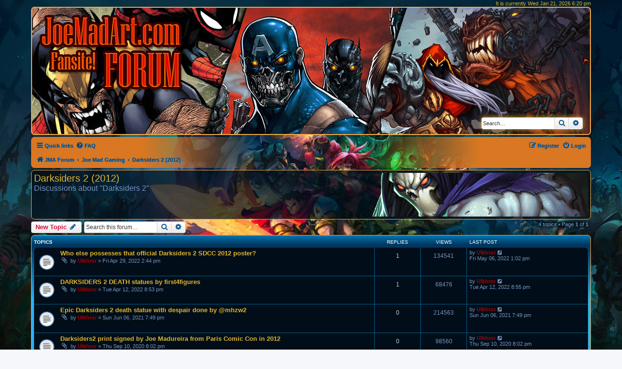

--- FILE ---
content_type: text/html; charset=UTF-8
request_url: https://www.joemadart.com/forum/viewforum.php?f=11&sid=1f9ec203c816de3fe80a414c152641f1
body_size: 5573
content:
<!DOCTYPE html>
<html dir="ltr" lang="en-gb">
<head>
<meta charset="utf-8" />
<meta http-equiv="X-UA-Compatible" content="IE=edge">
<meta name="viewport" content="width=device-width, initial-scale=1" />
<link rel="shortcut icon" href="https://www.joemadart.com/images/joemadart.ico" type="image/x-icon">
<meta name="twitter:card" content="summary_large_image"/>
<meta name="twitter:site" content="@Ulkhror"/>
<meta name="twitter:title" content="https://www.JoeMadArt.com/forum"/>
<meta name="twitter:description" content="JoeMadArt.com / Joe Mad! Madureira Forum!"/>
<meta name="twitter:image" content="https://www.joemadart.com/images/www.JoeMadArt-forum-card.jpg"/>
<meta property="og:url" content="https://www.joemadart.com/forum"/>
<meta property="og:site_name" content="www.JoeMadArt.com/forum"/>
<meta property="og:locale" content="en_US"/>
<meta property="og:type" content="forum"/>
<meta property="og:title" content="JoeMadArt.com / Joe Mad! Madureira Forum!"/>
<meta property="og:description" content="JoeMadArt.com / Joe Mad! Madureira Forum!"/>
<meta property="og:image" content="https://www.joemadart.com/images/www.JoeMadArt-forum-card.jpg"/>
<meta property="og:image:width" content="1516"/>
<meta property="og:image:height" content="665"/>

<title>Darksiders 2 (2012) - JoeMAdArt.com Forum</title>

	<link rel="alternate" type="application/atom+xml" title="Feed - JoeMAdArt.com Forum" href="/forum/app.php/feed?sid=529a4d9ef34a8acd7d8ef4bf50070578">			<link rel="alternate" type="application/atom+xml" title="Feed - New Topics" href="/forum/app.php/feed/topics?sid=529a4d9ef34a8acd7d8ef4bf50070578">		<link rel="alternate" type="application/atom+xml" title="Feed - Forum - Darksiders 2 (2012)" href="/forum/app.php/feed/forum/11?sid=529a4d9ef34a8acd7d8ef4bf50070578">		
	<link rel="canonical" href="https://www.joemadart.com/forum/viewforum.php?f=11">

<!--
	phpBB style name: prosilver
	Based on style:   prosilver (this is the default phpBB3 style)
	Original author:  Tom Beddard ( http://www.subBlue.com/ )
	Modified by:
-->

<link href="./assets/css/font-awesome.min.css?assets_version=166" rel="stylesheet">
<link href="./styles/joemadart/theme/stylesheet.css?assets_version=166" rel="stylesheet">
<link href="./styles/joemadart/theme/en/stylesheet.css?assets_version=166" rel="stylesheet">




<!--[if lte IE 9]>
	<link href="./styles/joemadart/theme/tweaks.css?assets_version=166" rel="stylesheet">
<![endif]-->





<!-- Google AdSense for joemadart.com -->
<script data-ad-client="ca-pub-5121046001344919" async src="https://pagead2.googlesyndication.com/pagead/js/adsbygoogle.js"></script>
<!-- Google AdSense for joemadart.com -->
</head>
<body id="phpbb" class="nojs notouch section-viewforum ltr ">


<div id="wrap" class="wrap">
	<a id="top" class="top-anchor" accesskey="t"></a>
	
<!-- joemadart.com: add <p for time info ... -->	
<p class="right responsive-center time jma-time-info">It is currently Wed Jan 21, 2026 6:20 pm</p>




	<div id="page-header">
		<div class="headerbar" role="banner">
					<div class="inner">

			<div id="site-description" class="site-description">
		<a id="logo" class="logo" href="./index.php?sid=529a4d9ef34a8acd7d8ef4bf50070578" title="JMA Forum">
					<span class="site_logo"></span>
				</a>
				<!-- jma remove forum info
				<h1>JoeMAdArt.com Forum</h1>
				<p>Joe Madureira fan community forum</p>
				-->
				<p class="skiplink"><a href="#start_here">Skip to content</a></p>
			</div>

									<div id="search-box" class="search-box search-header jma-search-top-box" role="search">
				<form action="./search.php?sid=529a4d9ef34a8acd7d8ef4bf50070578" method="get" id="search">
				<fieldset>
					<input name="keywords" id="keywords" type="search" maxlength="128" title="Search for keywords" class="inputbox search tiny" size="20" value="" placeholder="Search…" />
					<button class="button button-search" type="submit" title="Search">
						<i class="icon fa-search fa-fw" aria-hidden="true"></i><span class="sr-only">Search</span>
					</button>
					<a href="./search.php?sid=529a4d9ef34a8acd7d8ef4bf50070578" class="button button-search-end" title="Advanced search">
						<i class="icon fa-cog fa-fw" aria-hidden="true"></i><span class="sr-only">Advanced search</span>
					</a>
					<input type="hidden" name="sid" value="529a4d9ef34a8acd7d8ef4bf50070578" />

				</fieldset>
				</form>
			</div>
						
			</div>
					</div>
				<div class="navbar" role="navigation">
	<div class="inner">

	<ul id="nav-main" class="nav-main linklist" role="menubar">

		<li id="quick-links" class="quick-links dropdown-container responsive-menu" data-skip-responsive="true">
			<a href="#" class="dropdown-trigger">
				<i class="icon fa-bars fa-fw" aria-hidden="true"></i><span>Quick links</span>
			</a>
			<div class="dropdown">
				<div class="pointer"><div class="pointer-inner"></div></div>
				<ul class="dropdown-contents" role="menu">
					
											<li class="separator"></li>
																									<li>
								<a href="./search.php?search_id=unanswered&amp;sid=529a4d9ef34a8acd7d8ef4bf50070578" role="menuitem">
									<i class="icon fa-file-o fa-fw icon-gray" aria-hidden="true"></i><span>Unanswered topics</span>
								</a>
							</li>
							<li>
								<a href="./search.php?search_id=active_topics&amp;sid=529a4d9ef34a8acd7d8ef4bf50070578" role="menuitem">
									<i class="icon fa-file-o fa-fw icon-blue" aria-hidden="true"></i><span>Active topics</span>
								</a>
							</li>
							<li class="separator"></li>
							<li>
								<a href="./search.php?sid=529a4d9ef34a8acd7d8ef4bf50070578" role="menuitem">
									<i class="icon fa-search fa-fw" aria-hidden="true"></i><span>Search</span>
								</a>
							</li>
					
										<li class="separator"></li>

									</ul>
			</div>
		</li>

				<li data-skip-responsive="true">
			<a href="/forum/app.php/help/faq?sid=529a4d9ef34a8acd7d8ef4bf50070578" rel="help" title="Frequently Asked Questions" role="menuitem">
				<i class="icon fa-question-circle fa-fw" aria-hidden="true"></i><span>FAQ</span>
			</a>
		</li>
						
			<li class="rightside"  data-skip-responsive="true">
			<a href="./ucp.php?mode=login&amp;redirect=viewforum.php%3Ff%3D11&amp;sid=529a4d9ef34a8acd7d8ef4bf50070578" title="Login" accesskey="x" role="menuitem">
				<i class="icon fa-power-off fa-fw" aria-hidden="true"></i><span>Login</span>
			</a>
		</li>
					<li class="rightside" data-skip-responsive="true">
				<a href="./ucp.php?mode=register&amp;sid=529a4d9ef34a8acd7d8ef4bf50070578" role="menuitem">
					<i class="icon fa-pencil-square-o  fa-fw" aria-hidden="true"></i><span>Register</span>
				</a>
			</li>
						</ul>

	<ul id="nav-breadcrumbs" class="nav-breadcrumbs linklist navlinks" role="menubar">
								<li class="breadcrumbs" itemscope itemtype="http://schema.org/BreadcrumbList">
										<span class="crumb"  itemtype="http://schema.org/ListItem" itemprop="itemListElement" itemscope><a href="./index.php?sid=529a4d9ef34a8acd7d8ef4bf50070578" itemtype="https://schema.org/Thing" itemscope itemprop="item" accesskey="h" data-navbar-reference="index"><i class="icon fa-home fa-fw"></i><span itemprop="name">JMA Forum</span></a><meta itemprop="position" content="1" /></span>

																			<span class="crumb"  itemtype="http://schema.org/ListItem" itemprop="itemListElement" itemscope data-forum-id="1"><a href="./viewforum.php?f=1&amp;sid=529a4d9ef34a8acd7d8ef4bf50070578" itemtype="https://schema.org/Thing" itemscope itemprop="item"><span itemprop="name">Joe Mad Gaming</span></a><meta itemprop="position" content="2" /></span>
																							<span class="crumb"  itemtype="http://schema.org/ListItem" itemprop="itemListElement" itemscope data-forum-id="11"><a href="./viewforum.php?f=11&amp;sid=529a4d9ef34a8acd7d8ef4bf50070578" itemtype="https://schema.org/Thing" itemscope itemprop="item"><span itemprop="name">Darksiders 2 (2012)</span></a><meta itemprop="position" content="3" /></span>
												</li>
		
					<li class="rightside responsive-search">
				<a href="./search.php?sid=529a4d9ef34a8acd7d8ef4bf50070578" title="View the advanced search options" role="menuitem">
					<i class="icon fa-search fa-fw" aria-hidden="true"></i><span class="sr-only">Search</span>
				</a>
			</li>
			</ul>

	</div>
</div>
	</div>

	
	<a id="start_here" class="anchor"></a>
	<div id="page-body" class="page-body" role="main">
		
		<!-- jma add forum image -->
<div class="jma-viewforum-banner">
  <h2 class="forum-title" style="background-image: url('./styles/joemadart/theme/images/joemadart/forum-ds2.png')";><a href="./viewforum.php?f=11&amp;sid=529a4d9ef34a8acd7d8ef4bf50070578">Darksiders 2 (2012)</a>  	<!-- jma removed FORUM_DESC from there and added above with style .jma-forum-desc same as in forum -->
	<div class="jma-viewforum-desc">Discussions about "Darksiders 2"<br /></div>  </h2>
</div>
<div>
	<!-- NOTE: remove the style="display: none !important;" when you want to have the forum description on the forum body -->
	<!-- jma removed FORUM_DESC from there and added above with style .jma-forum-desc same as in forum -->
	<div style="display: none !important;">Discussions about "Darksiders 2"<br /></div>	</div>



	<div class="action-bar bar-top">

				
		<a href="./posting.php?mode=post&amp;f=11&amp;sid=529a4d9ef34a8acd7d8ef4bf50070578" class="button" title="Post a new topic">
							<span>New Topic</span> <i class="icon fa-pencil fa-fw" aria-hidden="true"></i>
					</a>
				
			<div class="search-box" role="search">
			<form method="get" id="forum-search" action="./search.php?sid=529a4d9ef34a8acd7d8ef4bf50070578">
			<fieldset>
				<input class="inputbox search tiny" type="search" name="keywords" id="search_keywords" size="20" placeholder="Search this forum…" />
				<button class="button button-search" type="submit" title="Search">
					<i class="icon fa-search fa-fw" aria-hidden="true"></i><span class="sr-only">Search</span>
				</button>
				<a href="./search.php?sid=529a4d9ef34a8acd7d8ef4bf50070578" class="button button-search-end" title="Advanced search">
					<i class="icon fa-cog fa-fw" aria-hidden="true"></i><span class="sr-only">Advanced search</span>
				</a>
				<input type="hidden" name="fid[0]" value="11" />
<input type="hidden" name="sid" value="529a4d9ef34a8acd7d8ef4bf50070578" />

			</fieldset>
			</form>
		</div>
	
	<div class="pagination">
				4 topics
					&bull; Page <strong>1</strong> of <strong>1</strong>
			</div>

	</div>




	
			<div class="forumbg">
		<div class="inner">
		<ul class="topiclist">
			<li class="header">
				<dl class="row-item">
					<dt><div class="list-inner">Topics</div></dt>
					<dd class="posts">Replies</dd>
					<dd class="views">Views</dd>
					<dd class="lastpost"><span>Last post</span></dd>
				</dl>
			</li>
		</ul>
		<ul class="topiclist topics">
	
				<li class="row bg1">
						<dl class="row-item topic_read">
				<dt title="No unread posts">
			
<!-- *****************************  jma change --><!-- jma add href global --><!--<a href="./viewtopic.php?t=3127&amp;sid=529a4d9ef34a8acd7d8ef4bf50070578">-->

     									<div class="list-inner">


					
																		<a href="./viewtopic.php?t=3127&amp;sid=529a4d9ef34a8acd7d8ef4bf50070578" class="topictitle">Who else possesses that official Darksiders 2 SDCC 2012 poster?</a>																								<br />
						
												<div class="responsive-show" style="display: none;">
							Last post by <a href="./memberlist.php?mode=viewprofile&amp;u=2&amp;sid=529a4d9ef34a8acd7d8ef4bf50070578" style="color: #AA0000;" class="username-coloured">Ulkhror</a> &laquo; <a href="./viewtopic.php?t=3127&amp;p=4324&amp;sid=529a4d9ef34a8acd7d8ef4bf50070578#p4324" title="Go to last post"><time datetime="2022-05-06T13:02:19+00:00">Fri May 06, 2022 1:02 pm</time></a>
													</div>
														<span class="responsive-show left-box" style="display: none;">Replies: <strong>1</strong></span>
													
						<div class="topic-poster responsive-hide left-box">
														<i class="icon fa-paperclip fa-fw" aria-hidden="true"></i>														by <a href="./memberlist.php?mode=viewprofile&amp;u=2&amp;sid=529a4d9ef34a8acd7d8ef4bf50070578" style="color: #AA0000;" class="username-coloured">Ulkhror</a> &raquo; <time datetime="2022-04-29T14:44:52+00:00">Fri Apr 29, 2022 2:44 pm</time>
																				</div>

						
							


						
					</div>
<!-- *****************************  jma change --> 		
<!-- </a> --><!-- jma close tags for href -->
		
				</dt>
				<dd class="posts">1 <dfn>Replies</dfn></dd>
				<dd class="views">134541 <dfn>Views</dfn></dd>
				<dd class="lastpost">
					<span><dfn>Last post </dfn>by <a href="./memberlist.php?mode=viewprofile&amp;u=2&amp;sid=529a4d9ef34a8acd7d8ef4bf50070578" style="color: #AA0000;" class="username-coloured">Ulkhror</a>													<a href="./viewtopic.php?t=3127&amp;p=4324&amp;sid=529a4d9ef34a8acd7d8ef4bf50070578#p4324" title="Go to last post">
								<i class="icon fa-external-link-square fa-fw icon-lightgray icon-md" aria-hidden="true"></i><span class="sr-only"></span>
							</a>
												<br /><time datetime="2022-05-06T13:02:19+00:00">Fri May 06, 2022 1:02 pm</time>
					</span>
				</dd>
			</dl>
					</li>
		
	

	
	
				<li class="row bg2">
						<dl class="row-item topic_read">
				<dt title="No unread posts">
			
<!-- *****************************  jma change --><!-- jma add href global --><!--<a href="./viewtopic.php?t=3121&amp;sid=529a4d9ef34a8acd7d8ef4bf50070578">-->

     									<div class="list-inner">


					
																		<a href="./viewtopic.php?t=3121&amp;sid=529a4d9ef34a8acd7d8ef4bf50070578" class="topictitle">DARKSIDERS 2 DEATH statues by first4figures</a>																								<br />
						
												<div class="responsive-show" style="display: none;">
							Last post by <a href="./memberlist.php?mode=viewprofile&amp;u=2&amp;sid=529a4d9ef34a8acd7d8ef4bf50070578" style="color: #AA0000;" class="username-coloured">Ulkhror</a> &laquo; <a href="./viewtopic.php?t=3121&amp;p=4313&amp;sid=529a4d9ef34a8acd7d8ef4bf50070578#p4313" title="Go to last post"><time datetime="2022-04-12T20:55:17+00:00">Tue Apr 12, 2022 8:55 pm</time></a>
													</div>
														<span class="responsive-show left-box" style="display: none;">Replies: <strong>1</strong></span>
													
						<div class="topic-poster responsive-hide left-box">
														<i class="icon fa-paperclip fa-fw" aria-hidden="true"></i>														by <a href="./memberlist.php?mode=viewprofile&amp;u=2&amp;sid=529a4d9ef34a8acd7d8ef4bf50070578" style="color: #AA0000;" class="username-coloured">Ulkhror</a> &raquo; <time datetime="2022-04-12T20:53:41+00:00">Tue Apr 12, 2022 8:53 pm</time>
																				</div>

						
							


						
					</div>
<!-- *****************************  jma change --> 		
<!-- </a> --><!-- jma close tags for href -->
		
				</dt>
				<dd class="posts">1 <dfn>Replies</dfn></dd>
				<dd class="views">68476 <dfn>Views</dfn></dd>
				<dd class="lastpost">
					<span><dfn>Last post </dfn>by <a href="./memberlist.php?mode=viewprofile&amp;u=2&amp;sid=529a4d9ef34a8acd7d8ef4bf50070578" style="color: #AA0000;" class="username-coloured">Ulkhror</a>													<a href="./viewtopic.php?t=3121&amp;p=4313&amp;sid=529a4d9ef34a8acd7d8ef4bf50070578#p4313" title="Go to last post">
								<i class="icon fa-external-link-square fa-fw icon-lightgray icon-md" aria-hidden="true"></i><span class="sr-only"></span>
							</a>
												<br /><time datetime="2022-04-12T20:55:17+00:00">Tue Apr 12, 2022 8:55 pm</time>
					</span>
				</dd>
			</dl>
					</li>
		
	

	
	
				<li class="row bg1">
						<dl class="row-item topic_read">
				<dt title="No unread posts">
			
<!-- *****************************  jma change --><!-- jma add href global --><!--<a href="./viewtopic.php?t=1754&amp;sid=529a4d9ef34a8acd7d8ef4bf50070578">-->

     									<div class="list-inner">


					
																		<a href="./viewtopic.php?t=1754&amp;sid=529a4d9ef34a8acd7d8ef4bf50070578" class="topictitle">Epic Darksiders 2 death statue with despair done by @mhzw2</a>																								<br />
						
												<div class="responsive-show" style="display: none;">
							Last post by <a href="./memberlist.php?mode=viewprofile&amp;u=2&amp;sid=529a4d9ef34a8acd7d8ef4bf50070578" style="color: #AA0000;" class="username-coloured">Ulkhror</a> &laquo; <a href="./viewtopic.php?t=1754&amp;p=2625&amp;sid=529a4d9ef34a8acd7d8ef4bf50070578#p2625" title="Go to last post"><time datetime="2021-06-06T19:49:04+00:00">Sun Jun 06, 2021 7:49 pm</time></a>
													</div>
													
						<div class="topic-poster responsive-hide left-box">
														<i class="icon fa-paperclip fa-fw" aria-hidden="true"></i>														by <a href="./memberlist.php?mode=viewprofile&amp;u=2&amp;sid=529a4d9ef34a8acd7d8ef4bf50070578" style="color: #AA0000;" class="username-coloured">Ulkhror</a> &raquo; <time datetime="2021-06-06T19:49:04+00:00">Sun Jun 06, 2021 7:49 pm</time>
																				</div>

						
							


						
					</div>
<!-- *****************************  jma change --> 		
<!-- </a> --><!-- jma close tags for href -->
		
				</dt>
				<dd class="posts">0 <dfn>Replies</dfn></dd>
				<dd class="views">214563 <dfn>Views</dfn></dd>
				<dd class="lastpost">
					<span><dfn>Last post </dfn>by <a href="./memberlist.php?mode=viewprofile&amp;u=2&amp;sid=529a4d9ef34a8acd7d8ef4bf50070578" style="color: #AA0000;" class="username-coloured">Ulkhror</a>													<a href="./viewtopic.php?t=1754&amp;p=2625&amp;sid=529a4d9ef34a8acd7d8ef4bf50070578#p2625" title="Go to last post">
								<i class="icon fa-external-link-square fa-fw icon-lightgray icon-md" aria-hidden="true"></i><span class="sr-only"></span>
							</a>
												<br /><time datetime="2021-06-06T19:49:04+00:00">Sun Jun 06, 2021 7:49 pm</time>
					</span>
				</dd>
			</dl>
					</li>
		
	

	
	
				<li class="row bg2">
						<dl class="row-item topic_read">
				<dt title="No unread posts">
			
<!-- *****************************  jma change --><!-- jma add href global --><!--<a href="./viewtopic.php?t=205&amp;sid=529a4d9ef34a8acd7d8ef4bf50070578">-->

     									<div class="list-inner">


					
																		<a href="./viewtopic.php?t=205&amp;sid=529a4d9ef34a8acd7d8ef4bf50070578" class="topictitle">Darksiders2 print signed by Joe Madureira from Paris Comic Con in 2012</a>																								<br />
						
												<div class="responsive-show" style="display: none;">
							Last post by <a href="./memberlist.php?mode=viewprofile&amp;u=2&amp;sid=529a4d9ef34a8acd7d8ef4bf50070578" style="color: #AA0000;" class="username-coloured">Ulkhror</a> &laquo; <a href="./viewtopic.php?t=205&amp;p=721&amp;sid=529a4d9ef34a8acd7d8ef4bf50070578#p721" title="Go to last post"><time datetime="2020-09-10T20:02:06+00:00">Thu Sep 10, 2020 8:02 pm</time></a>
													</div>
													
						<div class="topic-poster responsive-hide left-box">
														<i class="icon fa-paperclip fa-fw" aria-hidden="true"></i>														by <a href="./memberlist.php?mode=viewprofile&amp;u=2&amp;sid=529a4d9ef34a8acd7d8ef4bf50070578" style="color: #AA0000;" class="username-coloured">Ulkhror</a> &raquo; <time datetime="2020-09-10T20:02:06+00:00">Thu Sep 10, 2020 8:02 pm</time>
																				</div>

						
							


						
					</div>
<!-- *****************************  jma change --> 		
<!-- </a> --><!-- jma close tags for href -->
		
				</dt>
				<dd class="posts">0 <dfn>Replies</dfn></dd>
				<dd class="views">98560 <dfn>Views</dfn></dd>
				<dd class="lastpost">
					<span><dfn>Last post </dfn>by <a href="./memberlist.php?mode=viewprofile&amp;u=2&amp;sid=529a4d9ef34a8acd7d8ef4bf50070578" style="color: #AA0000;" class="username-coloured">Ulkhror</a>													<a href="./viewtopic.php?t=205&amp;p=721&amp;sid=529a4d9ef34a8acd7d8ef4bf50070578#p721" title="Go to last post">
								<i class="icon fa-external-link-square fa-fw icon-lightgray icon-md" aria-hidden="true"></i><span class="sr-only"></span>
							</a>
												<br /><time datetime="2020-09-10T20:02:06+00:00">Thu Sep 10, 2020 8:02 pm</time>
					</span>
				</dd>
			</dl>
					</li>
		
				</ul>
		</div>
	</div>
	

	<div class="action-bar bar-bottom">
					
			<a href="./posting.php?mode=post&amp;f=11&amp;sid=529a4d9ef34a8acd7d8ef4bf50070578" class="button" title="Post a new topic">
							<span>New Topic</span> <i class="icon fa-pencil fa-fw" aria-hidden="true"></i>
						</a>

					
					<form method="post" action="./viewforum.php?f=11&amp;sid=529a4d9ef34a8acd7d8ef4bf50070578">
			<div class="dropdown-container dropdown-container-left dropdown-button-control sort-tools">
	<span title="Display and sorting options" class="button button-secondary dropdown-trigger dropdown-select">
		<i class="icon fa-sort-amount-asc fa-fw" aria-hidden="true"></i>
		<span class="caret"><i class="icon fa-sort-down fa-fw" aria-hidden="true"></i></span>
	</span>
	<div class="dropdown hidden">
		<div class="pointer"><div class="pointer-inner"></div></div>
		<div class="dropdown-contents">
			<fieldset class="display-options">
							<label>Display: <select name="st" id="st"><option value="0" selected="selected">All Topics</option><option value="1">1 day</option><option value="7">7 days</option><option value="14">2 weeks</option><option value="30">1 month</option><option value="90">3 months</option><option value="180">6 months</option><option value="365">1 year</option></select></label>
								<label>Sort by: <select name="sk" id="sk"><option value="a">Author</option><option value="t" selected="selected">Post time</option><option value="r">Replies</option><option value="s">Subject</option><option value="v">Views</option></select></label>
				<label>Direction: <select name="sd" id="sd"><option value="a">Ascending</option><option value="d" selected="selected">Descending</option></select></label>
								<hr class="dashed" />
				<input type="submit" class="button2" name="sort" value="Go" />
						</fieldset>
		</div>
	</div>
</div>
			</form>
		
		<div class="pagination">
						4 topics
							 &bull; Page <strong>1</strong> of <strong>1</strong>
					</div>
	</div>


<div class="action-bar actions-jump">
		<p class="jumpbox-return">
		<a href="./index.php?sid=529a4d9ef34a8acd7d8ef4bf50070578" class="left-box arrow-left" accesskey="r">
			<i class="icon fa-angle-left fa-fw icon-black" aria-hidden="true"></i><span>Return to Board Index</span>
		</a>
	</p>
	
		<div class="jumpbox dropdown-container dropdown-container-right dropdown-up dropdown-left dropdown-button-control" id="jumpbox">
			<span title="Jump to" class="button button-secondary dropdown-trigger dropdown-select">
				<span>Jump to</span>
				<span class="caret"><i class="icon fa-sort-down fa-fw" aria-hidden="true"></i></span>
			</span>
		<div class="dropdown">
			<div class="pointer"><div class="pointer-inner"></div></div>
			<ul class="dropdown-contents">
																				<li><a href="./viewforum.php?f=1&amp;sid=529a4d9ef34a8acd7d8ef4bf50070578" class="jumpbox-cat-link"> <span> Joe Mad Gaming</span></a></li>
																<li><a href="./viewforum.php?f=2&amp;sid=529a4d9ef34a8acd7d8ef4bf50070578" class="jumpbox-sub-link"><span class="spacer"></span> <span>&#8627; &nbsp; Ruined King: A League of Legends Story (2021)</span></a></li>
																<li><a href="./viewforum.php?f=6&amp;sid=529a4d9ef34a8acd7d8ef4bf50070578" class="jumpbox-sub-link"><span class="spacer"></span> <span>&#8627; &nbsp; Darksiders Genesis (2019)</span></a></li>
																<li><a href="./viewforum.php?f=10&amp;sid=529a4d9ef34a8acd7d8ef4bf50070578" class="jumpbox-sub-link"><span class="spacer"></span> <span>&#8627; &nbsp; Battle Chasers NightWar (2017)</span></a></li>
																<li><a href="./viewforum.php?f=11&amp;sid=529a4d9ef34a8acd7d8ef4bf50070578" class="jumpbox-sub-link"><span class="spacer"></span> <span>&#8627; &nbsp; Darksiders 2 (2012)</span></a></li>
																<li><a href="./viewforum.php?f=12&amp;sid=529a4d9ef34a8acd7d8ef4bf50070578" class="jumpbox-sub-link"><span class="spacer"></span> <span>&#8627; &nbsp; Darksdiers (2010)</span></a></li>
																<li><a href="./viewforum.php?f=13&amp;sid=529a4d9ef34a8acd7d8ef4bf50070578" class="jumpbox-sub-link"><span class="spacer"></span> <span>&#8627; &nbsp; Other Gaming Topics</span></a></li>
																<li><a href="./viewforum.php?f=3&amp;sid=529a4d9ef34a8acd7d8ef4bf50070578" class="jumpbox-cat-link"> <span> Joe Mad Books &amp; Comics</span></a></li>
																<li><a href="./viewforum.php?f=4&amp;sid=529a4d9ef34a8acd7d8ef4bf50070578" class="jumpbox-sub-link"><span class="spacer"></span> <span>&#8627; &nbsp; Battle Chasers (1998-2001) (20xx)</span></a></li>
																<li><a href="./viewforum.php?f=14&amp;sid=529a4d9ef34a8acd7d8ef4bf50070578" class="jumpbox-sub-link"><span class="spacer"></span> <span>&#8627; &nbsp; Other Books and Comic series</span></a></li>
																<li><a href="./viewforum.php?f=15&amp;sid=529a4d9ef34a8acd7d8ef4bf50070578" class="jumpbox-sub-link"><span class="spacer"></span> <span>&#8627; &nbsp; Books &amp; Comics for sale</span></a></li>
																<li><a href="./viewforum.php?f=5&amp;sid=529a4d9ef34a8acd7d8ef4bf50070578" class="jumpbox-cat-link"> <span> Miscellaneous Arts &amp; stuffs</span></a></li>
																<li><a href="./viewforum.php?f=8&amp;sid=529a4d9ef34a8acd7d8ef4bf50070578" class="jumpbox-sub-link"><span class="spacer"></span> <span>&#8627; &nbsp; Joe Mad arts &amp; stuff</span></a></li>
																<li><a href="./viewforum.php?f=16&amp;sid=529a4d9ef34a8acd7d8ef4bf50070578" class="jumpbox-sub-link"><span class="spacer"></span> <span>&#8627; &nbsp; Fan arts</span></a></li>
																<li><a href="./viewforum.php?f=17&amp;sid=529a4d9ef34a8acd7d8ef4bf50070578" class="jumpbox-sub-link"><span class="spacer"></span> <span>&#8627; &nbsp; Books / Arts for sale, trade or buy</span></a></li>
																<li><a href="./viewforum.php?f=7&amp;sid=529a4d9ef34a8acd7d8ef4bf50070578" class="jumpbox-cat-link"> <span> What about Joe?</span></a></li>
																<li><a href="./viewforum.php?f=9&amp;sid=529a4d9ef34a8acd7d8ef4bf50070578" class="jumpbox-sub-link"><span class="spacer"></span> <span>&#8627; &nbsp; Joe Mad appearances</span></a></li>
																<li><a href="./viewforum.php?f=23&amp;sid=529a4d9ef34a8acd7d8ef4bf50070578" class="jumpbox-sub-link"><span class="spacer"></span> <span>&#8627; &nbsp; Everything else about Joe?</span></a></li>
																<li><a href="./viewforum.php?f=18&amp;sid=529a4d9ef34a8acd7d8ef4bf50070578" class="jumpbox-cat-link"> <span> About &quot;JoeMadArt&quot;</span></a></li>
																<li><a href="./viewforum.php?f=19&amp;sid=529a4d9ef34a8acd7d8ef4bf50070578" class="jumpbox-sub-link"><span class="spacer"></span> <span>&#8627; &nbsp; JoeMadArt Website</span></a></li>
																<li><a href="./viewforum.php?f=20&amp;sid=529a4d9ef34a8acd7d8ef4bf50070578" class="jumpbox-sub-link"><span class="spacer"></span> <span>&#8627; &nbsp; JoeMadArt Forum</span></a></li>
											</ul>
		</div>
	</div>

	</div>


	<div class="stat-block permissions">
		<h3>Forum permissions</h3>
		<p>You <strong>cannot</strong> post new topics in this forum<br />You <strong>cannot</strong> reply to topics in this forum<br />You <strong>cannot</strong> edit your posts in this forum<br />You <strong>cannot</strong> delete your posts in this forum<br />You <strong>cannot</strong> post attachments in this forum<br /></p>
	</div>

			</div>


<div id="page-footer" class="page-footer" role="contentinfo">
	<div class="navbar" role="navigation">
	<div class="inner">

	<ul id="nav-footer" class="nav-footer linklist" role="menubar">
		<li class="breadcrumbs">
									<span class="crumb"><a href="./index.php?sid=529a4d9ef34a8acd7d8ef4bf50070578" data-navbar-reference="index"><i class="icon fa-home fa-fw" aria-hidden="true"></i><span>JMA Forum</span></a></span>					</li>
		
				<li class="rightside">All times are <span title="UTC">UTC</span></li>
							<li class="rightside">
				<a href="./ucp.php?mode=delete_cookies&amp;sid=529a4d9ef34a8acd7d8ef4bf50070578" data-ajax="true" data-refresh="true" role="menuitem">
					<i class="icon fa-trash fa-fw" aria-hidden="true"></i><span>Delete cookies</span>
				</a>
			</li>
														</ul>

	</div>
</div>

	<div class="copyright">
				<p class="footer-row">
			<span class="footer-copyright">Powered by <a href="https://www.phpbb.com/">phpBB</a>&reg; Forum Software &copy; phpBB Limited</span>
		</p>
						<p class="footer-row" role="menu">
			<a class="footer-link" href="./ucp.php?mode=privacy&amp;sid=529a4d9ef34a8acd7d8ef4bf50070578" title="Privacy" role="menuitem">
				<span class="footer-link-text">Privacy</span>
			</a>
			|
			<a class="footer-link" href="./ucp.php?mode=terms&amp;sid=529a4d9ef34a8acd7d8ef4bf50070578" title="Terms" role="menuitem">
				<span class="footer-link-text">Terms</span>
			</a>
		</p>
					</div>

	<div id="darkenwrapper" class="darkenwrapper" data-ajax-error-title="AJAX error" data-ajax-error-text="Something went wrong when processing your request." data-ajax-error-text-abort="User aborted request." data-ajax-error-text-timeout="Your request timed out; please try again." data-ajax-error-text-parsererror="Something went wrong with the request and the server returned an invalid reply.">
		<div id="darken" class="darken">&nbsp;</div>
	</div>

	<div id="phpbb_alert" class="phpbb_alert" data-l-err="Error" data-l-timeout-processing-req="Request timed out.">
		<a href="#" class="alert_close">
			<i class="icon fa-times-circle fa-fw" aria-hidden="true"></i>
		</a>
		<h3 class="alert_title">&nbsp;</h3><p class="alert_text"></p>
	</div>
	<div id="phpbb_confirm" class="phpbb_alert">
		<a href="#" class="alert_close">
			<i class="icon fa-times-circle fa-fw" aria-hidden="true"></i>
		</a>
		<div class="alert_text"></div>
	</div>
</div>

</div>

<div>
	<a id="bottom" class="anchor" accesskey="z"></a>
	</div>

<script src="./assets/javascript/jquery-3.6.0.min.js?assets_version=166"></script>
<script src="./assets/javascript/core.js?assets_version=166"></script>



<script src="./styles/joemadart/template/forum_fn.js?assets_version=166"></script>
<script src="./styles/joemadart/template/ajax.js?assets_version=166"></script>



</body>
</html>


--- FILE ---
content_type: text/html; charset=utf-8
request_url: https://www.google.com/recaptcha/api2/aframe
body_size: 226
content:
<!DOCTYPE HTML><html><head><meta http-equiv="content-type" content="text/html; charset=UTF-8"></head><body><script nonce="VFgFzGuO0h6T6SyGGJkyRw">/** Anti-fraud and anti-abuse applications only. See google.com/recaptcha */ try{var clients={'sodar':'https://pagead2.googlesyndication.com/pagead/sodar?'};window.addEventListener("message",function(a){try{if(a.source===window.parent){var b=JSON.parse(a.data);var c=clients[b['id']];if(c){var d=document.createElement('img');d.src=c+b['params']+'&rc='+(localStorage.getItem("rc::a")?sessionStorage.getItem("rc::b"):"");window.document.body.appendChild(d);sessionStorage.setItem("rc::e",parseInt(sessionStorage.getItem("rc::e")||0)+1);localStorage.setItem("rc::h",'1769019638093');}}}catch(b){}});window.parent.postMessage("_grecaptcha_ready", "*");}catch(b){}</script></body></html>